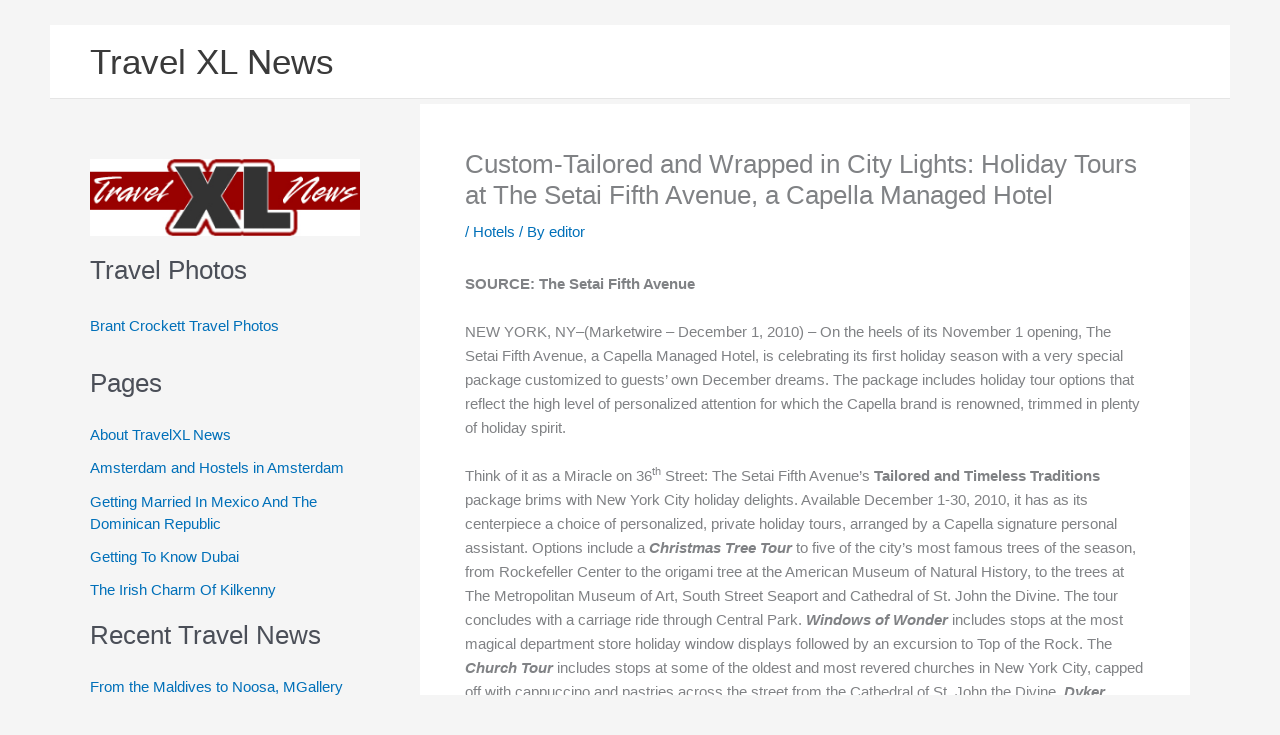

--- FILE ---
content_type: text/html; charset=utf-8
request_url: https://www.google.com/recaptcha/api2/aframe
body_size: 267
content:
<!DOCTYPE HTML><html><head><meta http-equiv="content-type" content="text/html; charset=UTF-8"></head><body><script nonce="ry1jGWVsv6j2p5xtUfvajQ">/** Anti-fraud and anti-abuse applications only. See google.com/recaptcha */ try{var clients={'sodar':'https://pagead2.googlesyndication.com/pagead/sodar?'};window.addEventListener("message",function(a){try{if(a.source===window.parent){var b=JSON.parse(a.data);var c=clients[b['id']];if(c){var d=document.createElement('img');d.src=c+b['params']+'&rc='+(localStorage.getItem("rc::a")?sessionStorage.getItem("rc::b"):"");window.document.body.appendChild(d);sessionStorage.setItem("rc::e",parseInt(sessionStorage.getItem("rc::e")||0)+1);localStorage.setItem("rc::h",'1768870778789');}}}catch(b){}});window.parent.postMessage("_grecaptcha_ready", "*");}catch(b){}</script></body></html>